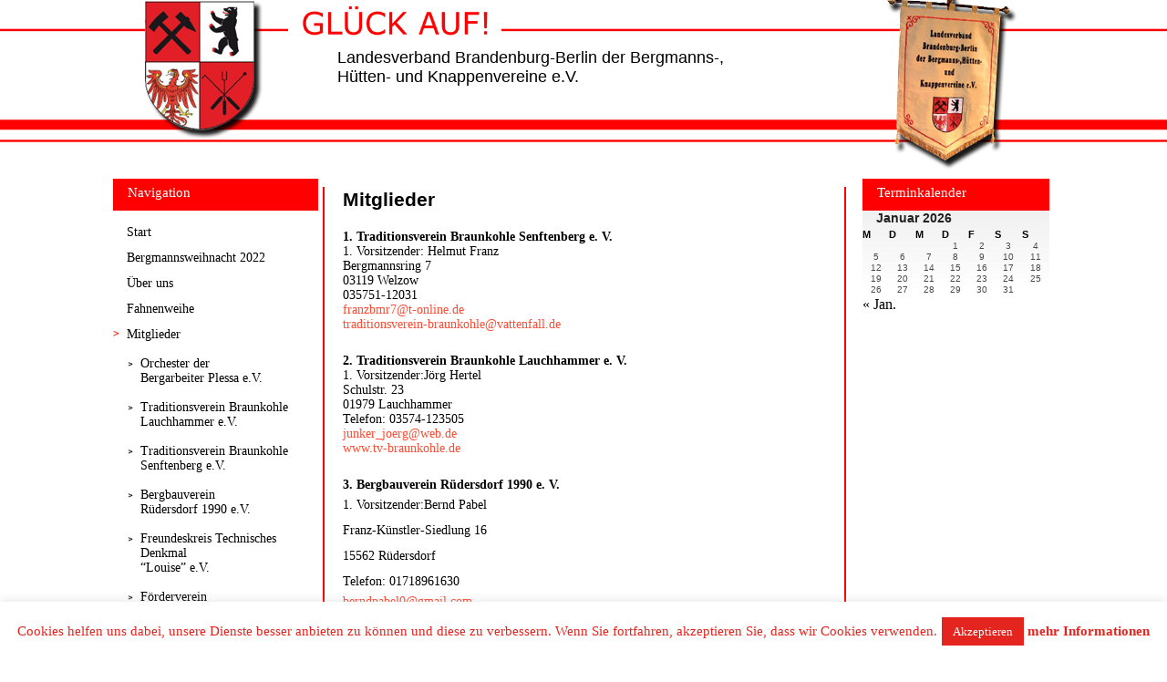

--- FILE ---
content_type: text/html; charset=UTF-8
request_url: https://www.glueckauf-brandenburg-berlin.de/mitglieder/
body_size: 10528
content:
<!DOCTYPE html>
<html lang="de">
<head>
<meta charset="UTF-8" />
<title>Mitglieder | glueckauf</title>
<link rel="profile" href="http://gmpg.org/xfn/11" />
<link rel="stylesheet" type="text/css" media="all" href="https://www.glueckauf-brandenburg-berlin.de/wp-content/themes/gluckauf/style.css" />
<link rel="pingback" href="https://www.glueckauf-brandenburg-berlin.de/xmlrpc.php" />
<meta name='robots' content='max-image-preview:large' />
<link rel='dns-prefetch' href='//www.glueckauf-brandenburg-berlin.de' />
<link rel="alternate" type="application/rss+xml" title="glueckauf &raquo; Feed" href="https://www.glueckauf-brandenburg-berlin.de/feed/" />
<link rel="alternate" type="application/rss+xml" title="glueckauf &raquo; Kommentar-Feed" href="https://www.glueckauf-brandenburg-berlin.de/comments/feed/" />
<link rel="alternate" type="application/rss+xml" title="glueckauf &raquo; Kommentar-Feed zu Mitglieder" href="https://www.glueckauf-brandenburg-berlin.de/mitglieder/feed/" />
<script type="text/javascript">
window._wpemojiSettings = {"baseUrl":"https:\/\/s.w.org\/images\/core\/emoji\/14.0.0\/72x72\/","ext":".png","svgUrl":"https:\/\/s.w.org\/images\/core\/emoji\/14.0.0\/svg\/","svgExt":".svg","source":{"concatemoji":"https:\/\/www.glueckauf-brandenburg-berlin.de\/wp-includes\/js\/wp-emoji-release.min.js?ver=6.1.9"}};
/*! This file is auto-generated */
!function(e,a,t){var n,r,o,i=a.createElement("canvas"),p=i.getContext&&i.getContext("2d");function s(e,t){var a=String.fromCharCode,e=(p.clearRect(0,0,i.width,i.height),p.fillText(a.apply(this,e),0,0),i.toDataURL());return p.clearRect(0,0,i.width,i.height),p.fillText(a.apply(this,t),0,0),e===i.toDataURL()}function c(e){var t=a.createElement("script");t.src=e,t.defer=t.type="text/javascript",a.getElementsByTagName("head")[0].appendChild(t)}for(o=Array("flag","emoji"),t.supports={everything:!0,everythingExceptFlag:!0},r=0;r<o.length;r++)t.supports[o[r]]=function(e){if(p&&p.fillText)switch(p.textBaseline="top",p.font="600 32px Arial",e){case"flag":return s([127987,65039,8205,9895,65039],[127987,65039,8203,9895,65039])?!1:!s([55356,56826,55356,56819],[55356,56826,8203,55356,56819])&&!s([55356,57332,56128,56423,56128,56418,56128,56421,56128,56430,56128,56423,56128,56447],[55356,57332,8203,56128,56423,8203,56128,56418,8203,56128,56421,8203,56128,56430,8203,56128,56423,8203,56128,56447]);case"emoji":return!s([129777,127995,8205,129778,127999],[129777,127995,8203,129778,127999])}return!1}(o[r]),t.supports.everything=t.supports.everything&&t.supports[o[r]],"flag"!==o[r]&&(t.supports.everythingExceptFlag=t.supports.everythingExceptFlag&&t.supports[o[r]]);t.supports.everythingExceptFlag=t.supports.everythingExceptFlag&&!t.supports.flag,t.DOMReady=!1,t.readyCallback=function(){t.DOMReady=!0},t.supports.everything||(n=function(){t.readyCallback()},a.addEventListener?(a.addEventListener("DOMContentLoaded",n,!1),e.addEventListener("load",n,!1)):(e.attachEvent("onload",n),a.attachEvent("onreadystatechange",function(){"complete"===a.readyState&&t.readyCallback()})),(e=t.source||{}).concatemoji?c(e.concatemoji):e.wpemoji&&e.twemoji&&(c(e.twemoji),c(e.wpemoji)))}(window,document,window._wpemojiSettings);
</script>
<style type="text/css">
img.wp-smiley,
img.emoji {
	display: inline !important;
	border: none !important;
	box-shadow: none !important;
	height: 1em !important;
	width: 1em !important;
	margin: 0 0.07em !important;
	vertical-align: -0.1em !important;
	background: none !important;
	padding: 0 !important;
}
</style>
	<link rel='stylesheet' id='wp-block-library-css' href='https://www.glueckauf-brandenburg-berlin.de/wp-includes/css/dist/block-library/style.min.css?ver=6.1.9' type='text/css' media='all' />
<link rel='stylesheet' id='classic-theme-styles-css' href='https://www.glueckauf-brandenburg-berlin.de/wp-includes/css/classic-themes.min.css?ver=1' type='text/css' media='all' />
<style id='global-styles-inline-css' type='text/css'>
body{--wp--preset--color--black: #000000;--wp--preset--color--cyan-bluish-gray: #abb8c3;--wp--preset--color--white: #ffffff;--wp--preset--color--pale-pink: #f78da7;--wp--preset--color--vivid-red: #cf2e2e;--wp--preset--color--luminous-vivid-orange: #ff6900;--wp--preset--color--luminous-vivid-amber: #fcb900;--wp--preset--color--light-green-cyan: #7bdcb5;--wp--preset--color--vivid-green-cyan: #00d084;--wp--preset--color--pale-cyan-blue: #8ed1fc;--wp--preset--color--vivid-cyan-blue: #0693e3;--wp--preset--color--vivid-purple: #9b51e0;--wp--preset--gradient--vivid-cyan-blue-to-vivid-purple: linear-gradient(135deg,rgba(6,147,227,1) 0%,rgb(155,81,224) 100%);--wp--preset--gradient--light-green-cyan-to-vivid-green-cyan: linear-gradient(135deg,rgb(122,220,180) 0%,rgb(0,208,130) 100%);--wp--preset--gradient--luminous-vivid-amber-to-luminous-vivid-orange: linear-gradient(135deg,rgba(252,185,0,1) 0%,rgba(255,105,0,1) 100%);--wp--preset--gradient--luminous-vivid-orange-to-vivid-red: linear-gradient(135deg,rgba(255,105,0,1) 0%,rgb(207,46,46) 100%);--wp--preset--gradient--very-light-gray-to-cyan-bluish-gray: linear-gradient(135deg,rgb(238,238,238) 0%,rgb(169,184,195) 100%);--wp--preset--gradient--cool-to-warm-spectrum: linear-gradient(135deg,rgb(74,234,220) 0%,rgb(151,120,209) 20%,rgb(207,42,186) 40%,rgb(238,44,130) 60%,rgb(251,105,98) 80%,rgb(254,248,76) 100%);--wp--preset--gradient--blush-light-purple: linear-gradient(135deg,rgb(255,206,236) 0%,rgb(152,150,240) 100%);--wp--preset--gradient--blush-bordeaux: linear-gradient(135deg,rgb(254,205,165) 0%,rgb(254,45,45) 50%,rgb(107,0,62) 100%);--wp--preset--gradient--luminous-dusk: linear-gradient(135deg,rgb(255,203,112) 0%,rgb(199,81,192) 50%,rgb(65,88,208) 100%);--wp--preset--gradient--pale-ocean: linear-gradient(135deg,rgb(255,245,203) 0%,rgb(182,227,212) 50%,rgb(51,167,181) 100%);--wp--preset--gradient--electric-grass: linear-gradient(135deg,rgb(202,248,128) 0%,rgb(113,206,126) 100%);--wp--preset--gradient--midnight: linear-gradient(135deg,rgb(2,3,129) 0%,rgb(40,116,252) 100%);--wp--preset--duotone--dark-grayscale: url('#wp-duotone-dark-grayscale');--wp--preset--duotone--grayscale: url('#wp-duotone-grayscale');--wp--preset--duotone--purple-yellow: url('#wp-duotone-purple-yellow');--wp--preset--duotone--blue-red: url('#wp-duotone-blue-red');--wp--preset--duotone--midnight: url('#wp-duotone-midnight');--wp--preset--duotone--magenta-yellow: url('#wp-duotone-magenta-yellow');--wp--preset--duotone--purple-green: url('#wp-duotone-purple-green');--wp--preset--duotone--blue-orange: url('#wp-duotone-blue-orange');--wp--preset--font-size--small: 13px;--wp--preset--font-size--medium: 20px;--wp--preset--font-size--large: 36px;--wp--preset--font-size--x-large: 42px;--wp--preset--spacing--20: 0.44rem;--wp--preset--spacing--30: 0.67rem;--wp--preset--spacing--40: 1rem;--wp--preset--spacing--50: 1.5rem;--wp--preset--spacing--60: 2.25rem;--wp--preset--spacing--70: 3.38rem;--wp--preset--spacing--80: 5.06rem;}:where(.is-layout-flex){gap: 0.5em;}body .is-layout-flow > .alignleft{float: left;margin-inline-start: 0;margin-inline-end: 2em;}body .is-layout-flow > .alignright{float: right;margin-inline-start: 2em;margin-inline-end: 0;}body .is-layout-flow > .aligncenter{margin-left: auto !important;margin-right: auto !important;}body .is-layout-constrained > .alignleft{float: left;margin-inline-start: 0;margin-inline-end: 2em;}body .is-layout-constrained > .alignright{float: right;margin-inline-start: 2em;margin-inline-end: 0;}body .is-layout-constrained > .aligncenter{margin-left: auto !important;margin-right: auto !important;}body .is-layout-constrained > :where(:not(.alignleft):not(.alignright):not(.alignfull)){max-width: var(--wp--style--global--content-size);margin-left: auto !important;margin-right: auto !important;}body .is-layout-constrained > .alignwide{max-width: var(--wp--style--global--wide-size);}body .is-layout-flex{display: flex;}body .is-layout-flex{flex-wrap: wrap;align-items: center;}body .is-layout-flex > *{margin: 0;}:where(.wp-block-columns.is-layout-flex){gap: 2em;}.has-black-color{color: var(--wp--preset--color--black) !important;}.has-cyan-bluish-gray-color{color: var(--wp--preset--color--cyan-bluish-gray) !important;}.has-white-color{color: var(--wp--preset--color--white) !important;}.has-pale-pink-color{color: var(--wp--preset--color--pale-pink) !important;}.has-vivid-red-color{color: var(--wp--preset--color--vivid-red) !important;}.has-luminous-vivid-orange-color{color: var(--wp--preset--color--luminous-vivid-orange) !important;}.has-luminous-vivid-amber-color{color: var(--wp--preset--color--luminous-vivid-amber) !important;}.has-light-green-cyan-color{color: var(--wp--preset--color--light-green-cyan) !important;}.has-vivid-green-cyan-color{color: var(--wp--preset--color--vivid-green-cyan) !important;}.has-pale-cyan-blue-color{color: var(--wp--preset--color--pale-cyan-blue) !important;}.has-vivid-cyan-blue-color{color: var(--wp--preset--color--vivid-cyan-blue) !important;}.has-vivid-purple-color{color: var(--wp--preset--color--vivid-purple) !important;}.has-black-background-color{background-color: var(--wp--preset--color--black) !important;}.has-cyan-bluish-gray-background-color{background-color: var(--wp--preset--color--cyan-bluish-gray) !important;}.has-white-background-color{background-color: var(--wp--preset--color--white) !important;}.has-pale-pink-background-color{background-color: var(--wp--preset--color--pale-pink) !important;}.has-vivid-red-background-color{background-color: var(--wp--preset--color--vivid-red) !important;}.has-luminous-vivid-orange-background-color{background-color: var(--wp--preset--color--luminous-vivid-orange) !important;}.has-luminous-vivid-amber-background-color{background-color: var(--wp--preset--color--luminous-vivid-amber) !important;}.has-light-green-cyan-background-color{background-color: var(--wp--preset--color--light-green-cyan) !important;}.has-vivid-green-cyan-background-color{background-color: var(--wp--preset--color--vivid-green-cyan) !important;}.has-pale-cyan-blue-background-color{background-color: var(--wp--preset--color--pale-cyan-blue) !important;}.has-vivid-cyan-blue-background-color{background-color: var(--wp--preset--color--vivid-cyan-blue) !important;}.has-vivid-purple-background-color{background-color: var(--wp--preset--color--vivid-purple) !important;}.has-black-border-color{border-color: var(--wp--preset--color--black) !important;}.has-cyan-bluish-gray-border-color{border-color: var(--wp--preset--color--cyan-bluish-gray) !important;}.has-white-border-color{border-color: var(--wp--preset--color--white) !important;}.has-pale-pink-border-color{border-color: var(--wp--preset--color--pale-pink) !important;}.has-vivid-red-border-color{border-color: var(--wp--preset--color--vivid-red) !important;}.has-luminous-vivid-orange-border-color{border-color: var(--wp--preset--color--luminous-vivid-orange) !important;}.has-luminous-vivid-amber-border-color{border-color: var(--wp--preset--color--luminous-vivid-amber) !important;}.has-light-green-cyan-border-color{border-color: var(--wp--preset--color--light-green-cyan) !important;}.has-vivid-green-cyan-border-color{border-color: var(--wp--preset--color--vivid-green-cyan) !important;}.has-pale-cyan-blue-border-color{border-color: var(--wp--preset--color--pale-cyan-blue) !important;}.has-vivid-cyan-blue-border-color{border-color: var(--wp--preset--color--vivid-cyan-blue) !important;}.has-vivid-purple-border-color{border-color: var(--wp--preset--color--vivid-purple) !important;}.has-vivid-cyan-blue-to-vivid-purple-gradient-background{background: var(--wp--preset--gradient--vivid-cyan-blue-to-vivid-purple) !important;}.has-light-green-cyan-to-vivid-green-cyan-gradient-background{background: var(--wp--preset--gradient--light-green-cyan-to-vivid-green-cyan) !important;}.has-luminous-vivid-amber-to-luminous-vivid-orange-gradient-background{background: var(--wp--preset--gradient--luminous-vivid-amber-to-luminous-vivid-orange) !important;}.has-luminous-vivid-orange-to-vivid-red-gradient-background{background: var(--wp--preset--gradient--luminous-vivid-orange-to-vivid-red) !important;}.has-very-light-gray-to-cyan-bluish-gray-gradient-background{background: var(--wp--preset--gradient--very-light-gray-to-cyan-bluish-gray) !important;}.has-cool-to-warm-spectrum-gradient-background{background: var(--wp--preset--gradient--cool-to-warm-spectrum) !important;}.has-blush-light-purple-gradient-background{background: var(--wp--preset--gradient--blush-light-purple) !important;}.has-blush-bordeaux-gradient-background{background: var(--wp--preset--gradient--blush-bordeaux) !important;}.has-luminous-dusk-gradient-background{background: var(--wp--preset--gradient--luminous-dusk) !important;}.has-pale-ocean-gradient-background{background: var(--wp--preset--gradient--pale-ocean) !important;}.has-electric-grass-gradient-background{background: var(--wp--preset--gradient--electric-grass) !important;}.has-midnight-gradient-background{background: var(--wp--preset--gradient--midnight) !important;}.has-small-font-size{font-size: var(--wp--preset--font-size--small) !important;}.has-medium-font-size{font-size: var(--wp--preset--font-size--medium) !important;}.has-large-font-size{font-size: var(--wp--preset--font-size--large) !important;}.has-x-large-font-size{font-size: var(--wp--preset--font-size--x-large) !important;}
.wp-block-navigation a:where(:not(.wp-element-button)){color: inherit;}
:where(.wp-block-columns.is-layout-flex){gap: 2em;}
.wp-block-pullquote{font-size: 1.5em;line-height: 1.6;}
</style>
<link rel='stylesheet' id='cookie-law-info-css' href='https://www.glueckauf-brandenburg-berlin.de/wp-content/plugins/cookie-law-info/legacy/public/css/cookie-law-info-public.css?ver=3.0.8' type='text/css' media='all' />
<link rel='stylesheet' id='cookie-law-info-gdpr-css' href='https://www.glueckauf-brandenburg-berlin.de/wp-content/plugins/cookie-law-info/legacy/public/css/cookie-law-info-gdpr.css?ver=3.0.8' type='text/css' media='all' />
<script type='text/javascript' src='https://www.glueckauf-brandenburg-berlin.de/wp-includes/js/jquery/jquery.min.js?ver=3.6.1' id='jquery-core-js'></script>
<script type='text/javascript' src='https://www.glueckauf-brandenburg-berlin.de/wp-includes/js/jquery/jquery-migrate.min.js?ver=3.3.2' id='jquery-migrate-js'></script>
<script type='text/javascript' id='cookie-law-info-js-extra'>
/* <![CDATA[ */
var Cli_Data = {"nn_cookie_ids":[],"cookielist":[],"non_necessary_cookies":[],"ccpaEnabled":"","ccpaRegionBased":"","ccpaBarEnabled":"","strictlyEnabled":["necessary","obligatoire"],"ccpaType":"gdpr","js_blocking":"","custom_integration":"","triggerDomRefresh":"","secure_cookies":""};
var cli_cookiebar_settings = {"animate_speed_hide":"500","animate_speed_show":"500","background":"#fff","border":"#e4241f","border_on":"","button_1_button_colour":"#e4241f","button_1_button_hover":"#b61d19","button_1_link_colour":"#fff","button_1_as_button":"1","button_1_new_win":"","button_2_button_colour":"#e4241f","button_2_button_hover":"#b61d19","button_2_link_colour":"#e4241f","button_2_as_button":"","button_2_hidebar":"","button_3_button_colour":"#000","button_3_button_hover":"#000000","button_3_link_colour":"#fff","button_3_as_button":"1","button_3_new_win":"","button_4_button_colour":"#000","button_4_button_hover":"#000000","button_4_link_colour":"#fff","button_4_as_button":"1","button_7_button_colour":"#61a229","button_7_button_hover":"#4e8221","button_7_link_colour":"#fff","button_7_as_button":"1","button_7_new_win":"","font_family":"inherit","header_fix":"","notify_animate_hide":"1","notify_animate_show":"","notify_div_id":"#cookie-law-info-bar","notify_position_horizontal":"right","notify_position_vertical":"bottom","scroll_close":"","scroll_close_reload":"","accept_close_reload":"","reject_close_reload":"","showagain_tab":"1","showagain_background":"#fff","showagain_border":"#000","showagain_div_id":"#cookie-law-info-again","showagain_x_position":"100px","text":"#e4241f","show_once_yn":"","show_once":"10000","logging_on":"","as_popup":"","popup_overlay":"1","bar_heading_text":"","cookie_bar_as":"banner","popup_showagain_position":"bottom-right","widget_position":"left"};
var log_object = {"ajax_url":"https:\/\/www.glueckauf-brandenburg-berlin.de\/wp-admin\/admin-ajax.php"};
/* ]]> */
</script>
<script type='text/javascript' src='https://www.glueckauf-brandenburg-berlin.de/wp-content/plugins/cookie-law-info/legacy/public/js/cookie-law-info-public.js?ver=3.0.8' id='cookie-law-info-js'></script>
<link rel="https://api.w.org/" href="https://www.glueckauf-brandenburg-berlin.de/wp-json/" /><link rel="alternate" type="application/json" href="https://www.glueckauf-brandenburg-berlin.de/wp-json/wp/v2/pages/53" /><link rel="EditURI" type="application/rsd+xml" title="RSD" href="https://www.glueckauf-brandenburg-berlin.de/xmlrpc.php?rsd" />
<link rel="wlwmanifest" type="application/wlwmanifest+xml" href="https://www.glueckauf-brandenburg-berlin.de/wp-includes/wlwmanifest.xml" />
<meta name="generator" content="WordPress 6.1.9" />
<link rel="canonical" href="https://www.glueckauf-brandenburg-berlin.de/mitglieder/" />
<link rel='shortlink' href='https://www.glueckauf-brandenburg-berlin.de/?p=53' />
<link rel="alternate" type="application/json+oembed" href="https://www.glueckauf-brandenburg-berlin.de/wp-json/oembed/1.0/embed?url=https%3A%2F%2Fwww.glueckauf-brandenburg-berlin.de%2Fmitglieder%2F" />
<link rel="alternate" type="text/xml+oembed" href="https://www.glueckauf-brandenburg-berlin.de/wp-json/oembed/1.0/embed?url=https%3A%2F%2Fwww.glueckauf-brandenburg-berlin.de%2Fmitglieder%2F&#038;format=xml" />
</head>

<body class="page-template-default page page-id-53 page-parent">
<div id="wrapper" class="hfeed">
	<div id="header">
		<div id="masthead">
			<div id="branding" role="banner">
								<div id="site-title">
					<div class="logo"> <a href="https://www.glueckauf-brandenburg-berlin.de/"> 
					<img src="https://www.glueckauf-brandenburg-berlin.de/wp-content/themes/gluckauf/images/logo.png" title="" alt="" /> </a>
					</div>
				</div>
				<div class="logo3"> <a href="https://www.glueckauf-brandenburg-berlin.de/" title="glueckauf" rel="home"> 
					<img src="https://www.glueckauf-brandenburg-berlin.de/wp-content/themes/gluckauf/images/logo3.png" title="" alt="gkuckauf" /> </a>
					<div class="dsecription"><h1>Landesverband Brandenburg-Berlin der Bergmanns-, Hütten- und Knappenvereine e.V.</h1></div>
				</div>
				<div class="logo2"> <a href="https://www.glueckauf-brandenburg-berlin.de/"> 
					<img src="https://www.glueckauf-brandenburg-berlin.de/wp-content/themes/gluckauf/images/crest.png" title="" alt="" /> </a>
				</div>

							</div><!-- #branding -->

			
		</div><!-- #masthead -->
	</div><!-- #header -->

	<div id="main">
	
		<div id="primary" class="widget-area" role="complementary">
			<ul class="xoxo">

<li id="nav_menu-3" class="widget-container widget_nav_menu"><h3 class="widget-title">Navigation</h3><div class="menu-menu-container"><ul id="menu-menu" class="menu"><li id="menu-item-330" class="menu-item menu-item-type-custom menu-item-object-custom menu-item-home menu-item-330"><a href="https://www.glueckauf-brandenburg-berlin.de/">Start</a></li>
<li id="menu-item-2105" class="menu-item menu-item-type-post_type menu-item-object-page menu-item-2105"><a href="https://www.glueckauf-brandenburg-berlin.de/bergmannsweihnacht/">Bergmannsweihnacht 2022</a></li>
<li id="menu-item-7" class="menu-item menu-item-type-post_type menu-item-object-page menu-item-7"><a href="https://www.glueckauf-brandenburg-berlin.de/ueberun/">Über uns</a></li>
<li id="menu-item-609" class="menu-item menu-item-type-post_type menu-item-object-page menu-item-609"><a href="https://www.glueckauf-brandenburg-berlin.de/fahnenweihe/">Fahnenweihe</a></li>
<li id="menu-item-71" class="menu-item menu-item-type-post_type menu-item-object-page current-menu-item page_item page-item-53 current_page_item menu-item-has-children menu-item-71"><a href="https://www.glueckauf-brandenburg-berlin.de/mitglieder/" aria-current="page">Mitglieder</a>
<ul class="sub-menu">
	<li id="menu-item-370" class="menu-item menu-item-type-post_type menu-item-object-page menu-item-370"><a title="Orchester der  Bergarbeiter Plessa e.V." href="https://www.glueckauf-brandenburg-berlin.de/mitglieder/orchester-der-bergarbeiter-plessa-e-v/">Orchester der<br/>Bergarbeiter Plessa e.V. <br/><br/></a></li>
	<li id="menu-item-29" class="menu-item menu-item-type-post_type menu-item-object-page menu-item-29"><a href="https://www.glueckauf-brandenburg-berlin.de/mitglieder/traditionsverein-braunkohle-lauchhammer-e-v/">Traditionsverein Braunkohle <br/>Lauchhammer e.V.<br/><br/></a></li>
	<li id="menu-item-32" class="menu-item menu-item-type-post_type menu-item-object-page menu-item-32"><a href="https://www.glueckauf-brandenburg-berlin.de/mitglieder/traditionsverein-braunkohle-senftenberg-e-v/">Traditionsverein Braunkohle <br/>Senftenberg e.V. <br/><br/></a></li>
	<li id="menu-item-203" class="menu-item menu-item-type-post_type menu-item-object-page menu-item-203"><a href="https://www.glueckauf-brandenburg-berlin.de/mitglieder/bergbauverein-rudersdorf-1990-e-v/">Bergbauverein <br/>Rüdersdorf 1990 e.V. <br/><br/></a></li>
	<li id="menu-item-228" class="menu-item menu-item-type-post_type menu-item-object-page menu-item-228"><a href="https://www.glueckauf-brandenburg-berlin.de/mitglieder/freundeskreis-technisches-denkmal-louise-e-v/">Freundeskreis Technisches Denkmal<br/> “Louise” e.V.<br/><br/></a></li>
	<li id="menu-item-236" class="menu-item menu-item-type-post_type menu-item-object-page menu-item-236"><a href="https://www.glueckauf-brandenburg-berlin.de/forderverein-besucherbergwerk-f60-e-v/">Förderverein <br/>Besucherbergwerk F60 e.V.<br/><br/></a></li>
	<li id="menu-item-241" class="menu-item menu-item-type-post_type menu-item-object-page menu-item-241"><a href="https://www.glueckauf-brandenburg-berlin.de/erzgebirgsverein-berlin-1910-erzgebirgszweigverein-e-v/">Erzgebirgsverein Berlin 1910 e.V. <br/><br/></a></li>
	<li id="menu-item-246" class="menu-item menu-item-type-post_type menu-item-object-page menu-item-246"><a href="https://www.glueckauf-brandenburg-berlin.de/mitglieder/bergkapelle-rudersdorf-e-v/">Bergkapelle Rüdersdorf e.V.<br/><br/></a></li>
	<li id="menu-item-260" class="menu-item menu-item-type-post_type menu-item-object-page menu-item-260"><a href="https://www.glueckauf-brandenburg-berlin.de/mitglieder/museumsverein-glashutte-e-v/">Museumsverein Glashütte e.V.<br/><br/></a></li>
	<li id="menu-item-270" class="menu-item menu-item-type-post_type menu-item-object-page menu-item-270"><a href="https://www.glueckauf-brandenburg-berlin.de/forderverein-huttenwerk-peitz-e-v/">Förderverein Hüttenwerk <br/>Peitz e.V.<br/><br/></a></li>
	<li id="menu-item-1209" class="menu-item menu-item-type-post_type menu-item-object-page menu-item-1209"><a href="https://www.glueckauf-brandenburg-berlin.de/verein-oberlausitzer-bergleute-e-v/">Verein Oberlausitzer <br>Bergleute e.V.<br><br></a></li>
	<li id="menu-item-1408" class="menu-item menu-item-type-post_type menu-item-object-page menu-item-1408"><a href="https://www.glueckauf-brandenburg-berlin.de/mitglieder/bergmannsverein-grube-zu-merkur-und-umgegend/">Bergmannsverein zu Grube<br> Merkur und Umgegend</a></li>
</ul>
</li>
<li id="menu-item-35" class="menu-item menu-item-type-post_type menu-item-object-page menu-item-35"><a href="https://www.glueckauf-brandenburg-berlin.de/galerie/">Galerie</a></li>
<li id="menu-item-591" class="menu-item menu-item-type-custom menu-item-object-custom menu-item-591"><a href="http://www.glueckauf-brandenburg-berlin.de/?ec3_after=today&#038;order=asc">Veranstaltungen</a></li>
<li id="menu-item-44" class="menu-item menu-item-type-post_type menu-item-object-page menu-item-44"><a href="https://www.glueckauf-brandenburg-berlin.de/mitgliedsbereich/">Links</a></li>
<li id="menu-item-181" class="menu-item menu-item-type-post_type menu-item-object-page menu-item-181"><a href="https://www.glueckauf-brandenburg-berlin.de/kontakt/">Kontakt</a></li>
<li id="menu-item-287" class="menu-item menu-item-type-post_type menu-item-object-page menu-item-287"><a href="https://www.glueckauf-brandenburg-berlin.de/impressum/">Impressum</a></li>
<li id="menu-item-2039" class="menu-item menu-item-type-post_type menu-item-object-page menu-item-2039"><a href="https://www.glueckauf-brandenburg-berlin.de/datenschutzerklarung/">Datenschutzerklärung</a></li>
</ul></div></li><li id="text-3" class="widget-container widget_text"><h3 class="widget-title">Kontakt</h3>			<div class="textwidget">Landesverband <br/>
Brandenburg-Berlin<br/> 
der Bergmanns-, Hütten- und Knappenvereine e.V.<br/><br/>
2. Vorsitzender:<br/> Helmut Franz<br/>
Bergmannsring 7<br/> 03119 Welzow <br/>
Telefon: 035751 12031<br/>
<a href="mailto:info@glueckauf-brandenburg-berlin.de">info@glueckauf-brandenburg-berlin.de</a></div>
		</li>			</ul>
		</div><!-- #primary .widget-area -->

		<div id="container">
			<div id="content" role="main">

			

				<div id="post-53" class="post-53 page type-page status-publish hentry">
											<h1 class="entry-title">Mitglieder</h1>
					
					<div class="entry-content">
						<p><strong>1. Traditionsverein Braunkohle Senftenberg e. V.</strong><br />
1. Vorsitzender: Helmut Franz<br />
Bergmannsring 7<br />
03119 Welzow<br />
035751-12031<br />
<a href="mailto:franzbmr7@t-online.de">franzbmr7@t-online.de</a><br />
<a href="mailto:traditionsverein-braunkohle@vattenfall.de">traditionsverein-braunkohle@vattenfall.de</a></p>
<p><strong>2. Traditionsverein Braunkohle Lauchhammer e. V.</strong><br />
1. Vorsitzender:Jörg Hertel<br />
Schulstr. 23<br />
01979 Lauchhammer<br />
Telefon: 03574-123505<br />
<a href="mailto:junker_joerg@web.de">junker_joerg@web.de</a><br />
<a title="www.tv-braunkohle.de" href="http://www.tv-braunkohle.de">www.tv-braunkohle.de</a></p>
<p><strong>3. Bergbauverein Rüdersdorf 1990 e. V.<br />
</strong>1. Vorsitzender:<span style="line-height: 2.0em;">Bernd Pabel<br />
Franz-Künstler-Siedlung 16<br />
15562 Rüdersdorf<br />
Telefon: 01718961630<br />
</span><a href="mailto:berndpabelo@gmail.com">berndpabel0@gmail.com</a><br />
<a title="www.bergbauverein-ruedersdorf.de" href="http://www.bergbauverein-ruedersdorf.de/">www.bergbauverein-ruedersdorf.de</a></p>
<p><strong>4. Freundeskreis Technisches Denkmal &#8222;Louise&#8220; e. V.</strong><br />
1. Vorsitzender: z.Zeit ohne, Wahl steht an<br />
Louise III<br />
04924 Domsdorf<br />
Kontakt: Reinfried Richter<br />
Ringstrasse 13<br />
04924 Theisa<br />
035341-2911<br />
<a href="mailto:reinfried.richter@gmx.de">reinfried.richter@gmx.de</a><br />
<a title="www.brikettfabrik-louise.de" href="http://www.brikettfabrik-louise.de/">www.brikettfabrik-louise.de</a></p>
<p><strong>5. Förderverein Besucherbergwerk F60 e. V.</strong><br />
1. Vorsitzender: Andreas Drangosch<br />
Kontakt: Andre Speri<br />
Besucherbergwerk F60<br />
Bergheider Strasse 4 03238 Lichterfeld<br />
03531-60800<br />
<a href="mailto:info@f60.de">info@f60.de</a><br />
<a title="www.f60.de" href="http://www.f60.de/">www.f60.de</a></p>
<p><strong>6. Erzgebirgsverein Berlin 1910 (Erzgebirgszweigverein) e. V.</strong><br />
1. Vorsitzender: Klaus Domschke<br />
Wittelsbacherstrasse 24<br />
12309 Berlin<br />
030-70784260<br />
<a href="mailto:domschke.berlin@t-online.de">domschke.berlin@t-online.de</a><br />
<a href="mailto:info@erzgebirgsverein-berlin.de">info@erzgebirgsverein-berlin.de</a><br />
<a href="http://www.erzgebirgsverein-berlin.de">www.erzgebirgsverein-berlin.de</a></p>
<p><strong>7. Bergkapelle Rüdersdorf e. V.</strong><br />
1. Vorsitzende: J</p>
<p>Sabine Kälisch<br />
Friedensdorf 9<br />
15859 Storkow<br />
Telefon: 0173 8040226<br />
<a href="mailto:vorsitzende@bergkapelle-ruedersdorf.de">vorsitzende@bergkapelle-ruedersdorf.de</a><br />
<a title="www.bergkapelle-ruedersdor.de" href="http://www.bergkapelle-ruedersdorf.de/">www.bergkapelle-ruedersdorf.de</a></p>
<p><strong>8. Orchester der Bergarbeiter Plessa e. V.</strong><br />
1. Vorsitzende:Kati Hofmann<br />
Schillerstr. 9<br />
04928 Plessa<br />
Telefon:01733021606<br />
<a href="mailto:kkehofmann@googlemail.com">kkehofmann@googlemail.com</a></p>
<p>&nbsp;</p>
<p><strong>9. Museumsverein Glashütte e. V.</strong><br />
1. Vorsitzender: Dr. Georg Goes<br />
Hüttenweg 20<br />
15837 Baruth/Mark<br />
033704/980912<br />
<a href="mailto:goes@museumsdorf-glashuette.de">goes@museumsdorf-glashuette.de</a><br />
<a href="http://www.museumsdorf-glashuette.de/">www.museumsdorf-glashuette.de</a></p>
<p>&nbsp;</p>
<p><strong>10. Förderverein Hüttenwerk Peitz e. V.</strong><br />
1. Vorsitzender: Dietrich Kunkel<br />
Hüttenwerk 1<br />
03185 Peitz<br />
035601/3440<br />
<a href="mailto:info@fischereimuseum.de">info@fischereimuseum.de</a><br />
<a href="http://www.peitzer-huettenwerk.de/">www.peitzer-huettenwerk.de</a></p>
<p>&nbsp;</p>
<p><strong>12. Verein Oberlausitzer Bergleute e. V.<br />
</strong>1. Vorsitzender: Joachim Neumann<br />
Weinhübler Strasse 20 C<br />
02827 Görlitz<br />
03581/856252<br />
<a href="mailto:JN_Bergbau@gmx.de ">JN_Bergbau@gmx.de</a><br />
<a href="http://www.oberlausitzer-bergleute.de/">www.oberlausitzer-bergleute.de</a></p>
<p><strong>13. Bergmannsverein zu Grube Merkur und Umgegend e. V.<br />
</strong>1. Vorsitzender: Thomas Schulze<br />
Döbberner Weg 33<br />
03116 Drebkau<br />
Tel. 035602/22490<br />
<a href="mailto:T.S.Schulze@t-online.de">T.S.Schulze@t-online.de</a><br />
<a href="http://www.bergmannsverein-steinitz.de">www.bergmannsverein-steinitz.de</a></p>
						
											</div><!-- .entry-content -->
				</div><!-- #post-## -->

				

			<div id="comments">


	<p class="nocomments">Comments are closed.</p>



</div><!-- #comments -->

		
			</div><!-- #content -->
		</div><!-- #container -->




		<div id="secondary" class="widget-area" role="complementary">
			<ul class="xoxo">
				<li id="calendar-2" class="widget-container widget_calendar"><h3 class="widget-title">Terminkalender</h3><div id="calendar_wrap" class="calendar_wrap"><table id="wp-calendar" class="wp-calendar-table">
	<caption>Januar 2026</caption>
	<thead>
	<tr>
		<th scope="col" title="Montag">M</th>
		<th scope="col" title="Dienstag">D</th>
		<th scope="col" title="Mittwoch">M</th>
		<th scope="col" title="Donnerstag">D</th>
		<th scope="col" title="Freitag">F</th>
		<th scope="col" title="Samstag">S</th>
		<th scope="col" title="Sonntag">S</th>
	</tr>
	</thead>
	<tbody>
	<tr>
		<td colspan="3" class="pad">&nbsp;</td><td>1</td><td>2</td><td>3</td><td>4</td>
	</tr>
	<tr>
		<td>5</td><td>6</td><td>7</td><td>8</td><td>9</td><td>10</td><td>11</td>
	</tr>
	<tr>
		<td>12</td><td>13</td><td>14</td><td>15</td><td>16</td><td>17</td><td>18</td>
	</tr>
	<tr>
		<td>19</td><td>20</td><td>21</td><td>22</td><td>23</td><td>24</td><td>25</td>
	</tr>
	<tr>
		<td>26</td><td>27</td><td id="today">28</td><td>29</td><td>30</td><td>31</td>
		<td class="pad" colspan="1">&nbsp;</td>
	</tr>
	</tbody>
	</table><nav aria-label="Vorherige und nächste Monate" class="wp-calendar-nav">
		<span class="wp-calendar-nav-prev"><a href="https://www.glueckauf-brandenburg-berlin.de/2021/01/">&laquo; Jan.</a></span>
		<span class="pad">&nbsp;</span>
		<span class="wp-calendar-nav-next">&nbsp;</span>
	</nav></div></li>		</div><!-- #secondary .widget-area -->


	</div><!-- #main -->
</div><!-- #wrapper -->
	<div id="footer" role="contentinfo">
		<div id="colophon">
		

					<div id="access" role="navigation">
			  				<div class="skip-link screen-reader-text"><a href="#content" title="Skip to content">Skip to content</a></div>
								<div class="menu-header"><ul id="menu-menu-1" class="menu"><li class="menu-item menu-item-type-custom menu-item-object-custom menu-item-home menu-item-330"><a href="https://www.glueckauf-brandenburg-berlin.de/">Start</a></li>
<li class="menu-item menu-item-type-post_type menu-item-object-page menu-item-2105"><a href="https://www.glueckauf-brandenburg-berlin.de/bergmannsweihnacht/">Bergmannsweihnacht 2022</a></li>
<li class="menu-item menu-item-type-post_type menu-item-object-page menu-item-7"><a href="https://www.glueckauf-brandenburg-berlin.de/ueberun/">Über uns</a></li>
<li class="menu-item menu-item-type-post_type menu-item-object-page menu-item-609"><a href="https://www.glueckauf-brandenburg-berlin.de/fahnenweihe/">Fahnenweihe</a></li>
<li class="menu-item menu-item-type-post_type menu-item-object-page current-menu-item page_item page-item-53 current_page_item menu-item-has-children menu-item-71"><a href="https://www.glueckauf-brandenburg-berlin.de/mitglieder/" aria-current="page">Mitglieder</a>
<ul class="sub-menu">
	<li class="menu-item menu-item-type-post_type menu-item-object-page menu-item-370"><a title="Orchester der  Bergarbeiter Plessa e.V." href="https://www.glueckauf-brandenburg-berlin.de/mitglieder/orchester-der-bergarbeiter-plessa-e-v/">Orchester der<br/>Bergarbeiter Plessa e.V. <br/><br/></a></li>
	<li class="menu-item menu-item-type-post_type menu-item-object-page menu-item-29"><a href="https://www.glueckauf-brandenburg-berlin.de/mitglieder/traditionsverein-braunkohle-lauchhammer-e-v/">Traditionsverein Braunkohle <br/>Lauchhammer e.V.<br/><br/></a></li>
	<li class="menu-item menu-item-type-post_type menu-item-object-page menu-item-32"><a href="https://www.glueckauf-brandenburg-berlin.de/mitglieder/traditionsverein-braunkohle-senftenberg-e-v/">Traditionsverein Braunkohle <br/>Senftenberg e.V. <br/><br/></a></li>
	<li class="menu-item menu-item-type-post_type menu-item-object-page menu-item-203"><a href="https://www.glueckauf-brandenburg-berlin.de/mitglieder/bergbauverein-rudersdorf-1990-e-v/">Bergbauverein <br/>Rüdersdorf 1990 e.V. <br/><br/></a></li>
	<li class="menu-item menu-item-type-post_type menu-item-object-page menu-item-228"><a href="https://www.glueckauf-brandenburg-berlin.de/mitglieder/freundeskreis-technisches-denkmal-louise-e-v/">Freundeskreis Technisches Denkmal<br/> “Louise” e.V.<br/><br/></a></li>
	<li class="menu-item menu-item-type-post_type menu-item-object-page menu-item-236"><a href="https://www.glueckauf-brandenburg-berlin.de/forderverein-besucherbergwerk-f60-e-v/">Förderverein <br/>Besucherbergwerk F60 e.V.<br/><br/></a></li>
	<li class="menu-item menu-item-type-post_type menu-item-object-page menu-item-241"><a href="https://www.glueckauf-brandenburg-berlin.de/erzgebirgsverein-berlin-1910-erzgebirgszweigverein-e-v/">Erzgebirgsverein Berlin 1910 e.V. <br/><br/></a></li>
	<li class="menu-item menu-item-type-post_type menu-item-object-page menu-item-246"><a href="https://www.glueckauf-brandenburg-berlin.de/mitglieder/bergkapelle-rudersdorf-e-v/">Bergkapelle Rüdersdorf e.V.<br/><br/></a></li>
	<li class="menu-item menu-item-type-post_type menu-item-object-page menu-item-260"><a href="https://www.glueckauf-brandenburg-berlin.de/mitglieder/museumsverein-glashutte-e-v/">Museumsverein Glashütte e.V.<br/><br/></a></li>
	<li class="menu-item menu-item-type-post_type menu-item-object-page menu-item-270"><a href="https://www.glueckauf-brandenburg-berlin.de/forderverein-huttenwerk-peitz-e-v/">Förderverein Hüttenwerk <br/>Peitz e.V.<br/><br/></a></li>
	<li class="menu-item menu-item-type-post_type menu-item-object-page menu-item-1209"><a href="https://www.glueckauf-brandenburg-berlin.de/verein-oberlausitzer-bergleute-e-v/">Verein Oberlausitzer <br>Bergleute e.V.<br><br></a></li>
	<li class="menu-item menu-item-type-post_type menu-item-object-page menu-item-1408"><a href="https://www.glueckauf-brandenburg-berlin.de/mitglieder/bergmannsverein-grube-zu-merkur-und-umgegend/">Bergmannsverein zu Grube<br> Merkur und Umgegend</a></li>
</ul>
</li>
<li class="menu-item menu-item-type-post_type menu-item-object-page menu-item-35"><a href="https://www.glueckauf-brandenburg-berlin.de/galerie/">Galerie</a></li>
<li class="menu-item menu-item-type-custom menu-item-object-custom menu-item-591"><a href="http://www.glueckauf-brandenburg-berlin.de/?ec3_after=today&#038;order=asc">Veranstaltungen</a></li>
<li class="menu-item menu-item-type-post_type menu-item-object-page menu-item-44"><a href="https://www.glueckauf-brandenburg-berlin.de/mitgliedsbereich/">Links</a></li>
<li class="menu-item menu-item-type-post_type menu-item-object-page menu-item-181"><a href="https://www.glueckauf-brandenburg-berlin.de/kontakt/">Kontakt</a></li>
<li class="menu-item menu-item-type-post_type menu-item-object-page menu-item-287"><a href="https://www.glueckauf-brandenburg-berlin.de/impressum/">Impressum</a></li>
<li class="menu-item menu-item-type-post_type menu-item-object-page menu-item-2039"><a href="https://www.glueckauf-brandenburg-berlin.de/datenschutzerklarung/">Datenschutzerklärung</a></li>
</ul></div>			</div><!-- #access -->


		</div><!-- #colophon -->
	</div><!-- #footer -->



<!--googleoff: all--><div id="cookie-law-info-bar" data-nosnippet="true"><span>Cookies helfen uns dabei, unsere Dienste besser anbieten zu können und diese zu verbessern. Wenn Sie fortfahren, akzeptieren Sie, dass wir Cookies verwenden.<a role='button' data-cli_action="accept" id="cookie_action_close_header" class="medium cli-plugin-button cli-plugin-main-button cookie_action_close_header cli_action_button wt-cli-accept-btn">Akzeptieren</a> <a href="http://www.glueckauf-brandenburg-berlin.de/?page_id=2035" id="CONSTANT_OPEN_URL" target="_blank" class="cli-plugin-main-link">mehr Informationen</a></span></div><div id="cookie-law-info-again" data-nosnippet="true"><span id="cookie_hdr_showagain">Privacy &amp; Cookies Policy</span></div><div class="cli-modal" data-nosnippet="true" id="cliSettingsPopup" tabindex="-1" role="dialog" aria-labelledby="cliSettingsPopup" aria-hidden="true">
  <div class="cli-modal-dialog" role="document">
	<div class="cli-modal-content cli-bar-popup">
		  <button type="button" class="cli-modal-close" id="cliModalClose">
			<svg class="" viewBox="0 0 24 24"><path d="M19 6.41l-1.41-1.41-5.59 5.59-5.59-5.59-1.41 1.41 5.59 5.59-5.59 5.59 1.41 1.41 5.59-5.59 5.59 5.59 1.41-1.41-5.59-5.59z"></path><path d="M0 0h24v24h-24z" fill="none"></path></svg>
			<span class="wt-cli-sr-only">Schließen</span>
		  </button>
		  <div class="cli-modal-body">
			<div class="cli-container-fluid cli-tab-container">
	<div class="cli-row">
		<div class="cli-col-12 cli-align-items-stretch cli-px-0">
			<div class="cli-privacy-overview">
				<h4>Privacy Overview</h4>				<div class="cli-privacy-content">
					<div class="cli-privacy-content-text">This website uses cookies to improve your experience while you navigate through the website. Out of these, the cookies that are categorized as necessary are stored on your browser as they are essential for the working of basic functionalities of the website. We also use third-party cookies that help us analyze and understand how you use this website. These cookies will be stored in your browser only with your consent. You also have the option to opt-out of these cookies. But opting out of some of these cookies may affect your browsing experience.</div>
				</div>
				<a class="cli-privacy-readmore" aria-label="Mehr anzeigen" role="button" data-readmore-text="Mehr anzeigen" data-readless-text="Weniger anzeigen"></a>			</div>
		</div>
		<div class="cli-col-12 cli-align-items-stretch cli-px-0 cli-tab-section-container">
												<div class="cli-tab-section">
						<div class="cli-tab-header">
							<a role="button" tabindex="0" class="cli-nav-link cli-settings-mobile" data-target="necessary" data-toggle="cli-toggle-tab">
								Necessary							</a>
															<div class="wt-cli-necessary-checkbox">
									<input type="checkbox" class="cli-user-preference-checkbox"  id="wt-cli-checkbox-necessary" data-id="checkbox-necessary" checked="checked"  />
									<label class="form-check-label" for="wt-cli-checkbox-necessary">Necessary</label>
								</div>
								<span class="cli-necessary-caption">immer aktiv</span>
													</div>
						<div class="cli-tab-content">
							<div class="cli-tab-pane cli-fade" data-id="necessary">
								<div class="wt-cli-cookie-description">
									Necessary cookies are absolutely essential for the website to function properly. This category only includes cookies that ensures basic functionalities and security features of the website. These cookies do not store any personal information.								</div>
							</div>
						</div>
					</div>
																	<div class="cli-tab-section">
						<div class="cli-tab-header">
							<a role="button" tabindex="0" class="cli-nav-link cli-settings-mobile" data-target="non-necessary" data-toggle="cli-toggle-tab">
								Non-necessary							</a>
															<div class="cli-switch">
									<input type="checkbox" id="wt-cli-checkbox-non-necessary" class="cli-user-preference-checkbox"  data-id="checkbox-non-necessary" checked='checked' />
									<label for="wt-cli-checkbox-non-necessary" class="cli-slider" data-cli-enable="Aktiviert" data-cli-disable="Deaktiviert"><span class="wt-cli-sr-only">Non-necessary</span></label>
								</div>
													</div>
						<div class="cli-tab-content">
							<div class="cli-tab-pane cli-fade" data-id="non-necessary">
								<div class="wt-cli-cookie-description">
									Any cookies that may not be particularly necessary for the website to function and is used specifically to collect user personal data via analytics, ads, other embedded contents are termed as non-necessary cookies. It is mandatory to procure user consent prior to running these cookies on your website.								</div>
							</div>
						</div>
					</div>
										</div>
	</div>
</div>
		  </div>
		  <div class="cli-modal-footer">
			<div class="wt-cli-element cli-container-fluid cli-tab-container">
				<div class="cli-row">
					<div class="cli-col-12 cli-align-items-stretch cli-px-0">
						<div class="cli-tab-footer wt-cli-privacy-overview-actions">
						
															<a id="wt-cli-privacy-save-btn" role="button" tabindex="0" data-cli-action="accept" class="wt-cli-privacy-btn cli_setting_save_button wt-cli-privacy-accept-btn cli-btn">SPEICHERN &amp; AKZEPTIEREN</a>
													</div>
						
					</div>
				</div>
			</div>
		</div>
	</div>
  </div>
</div>
<div class="cli-modal-backdrop cli-fade cli-settings-overlay"></div>
<div class="cli-modal-backdrop cli-fade cli-popupbar-overlay"></div>
<!--googleon: all--></body>
</html>
